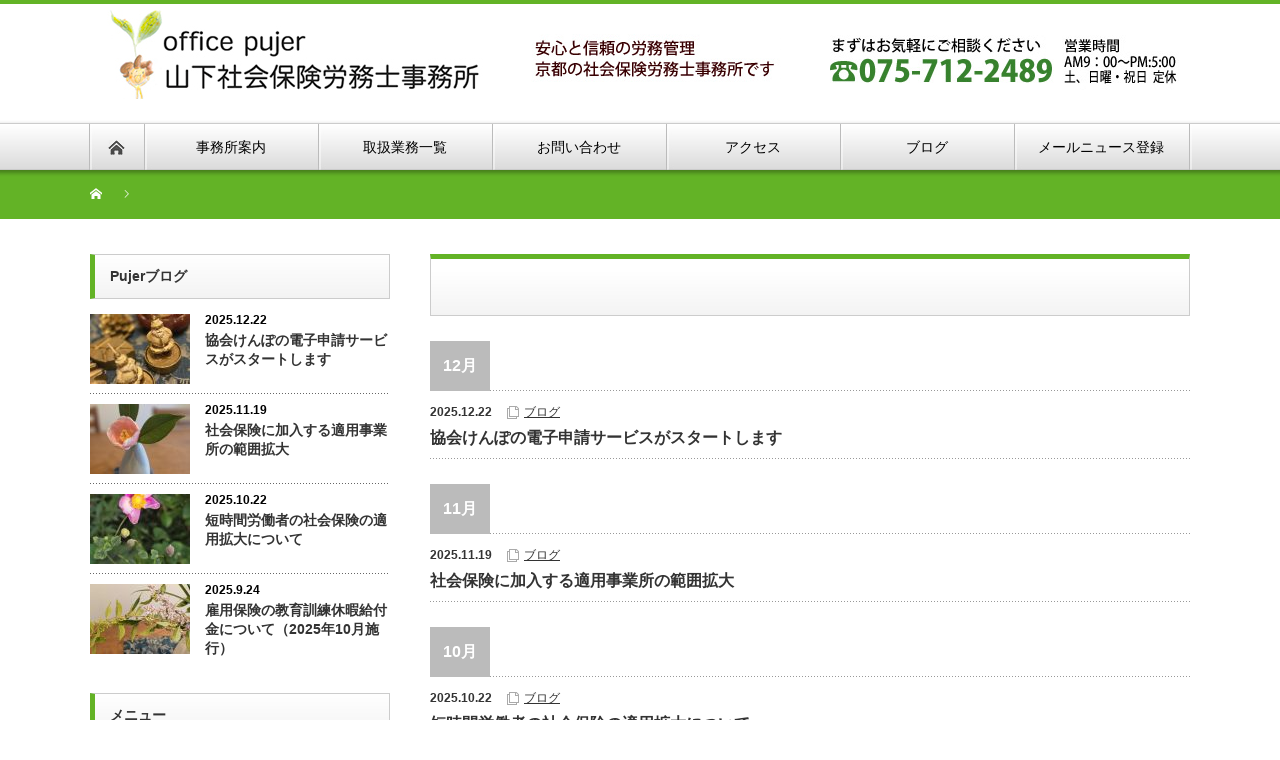

--- FILE ---
content_type: text/html; charset=UTF-8
request_url: https://pujer.jp/?page_id=2796
body_size: 11126
content:
<!DOCTYPE html PUBLIC "-//W3C//DTD XHTML 1.1//EN" "http://www.w3.org/TR/xhtml11/DTD/xhtml11.dtd">
<!--[if lt IE 9]><html xmlns="http://www.w3.org/1999/xhtml" class="ie"><![endif]-->
<!--[if (gt IE 9)|!(IE)]><!--><html xmlns="http://www.w3.org/1999/xhtml"><!--<![endif]-->
<head profile="http://gmpg.org/xfn/11">
<meta http-equiv="Content-Type" content="text/html; charset=UTF-8" />
<meta http-equiv="X-UA-Compatible" content="IE=edge,chrome=1" />
<meta name="viewport" content="width=device-width" />
<title>ブログ | 社会保険労務士山下真己実／オフィス・プジョール山下社会保険労務士事務所／京都市　女性社労士　就業規則　労務管理 | 安心と信頼の労務管理。　京都の社会保険労務士事務所です。</title>
<meta name="description" content="安心と信頼の労務管理。　京都の社会保険労務士事務所です。" />

<link rel="alternate" type="application/rss+xml" title="社会保険労務士山下真己実／オフィス・プジョール山下社会保険労務士事務所／京都市　女性社労士　就業規則　労務管理 RSS Feed" href="https://pujer.jp/?feed=rss2" />
<link rel="alternate" type="application/atom+xml" title="社会保険労務士山下真己実／オフィス・プジョール山下社会保険労務士事務所／京都市　女性社労士　就業規則　労務管理 Atom Feed" href="https://pujer.jp/?feed=atom" />
<link rel="pingback" href="https://pujer.jp/xmlrpc.php" />

<meta name='robots' content='max-image-preview:large' />
<style id='wp-img-auto-sizes-contain-inline-css' type='text/css'>
img:is([sizes=auto i],[sizes^="auto," i]){contain-intrinsic-size:3000px 1500px}
/*# sourceURL=wp-img-auto-sizes-contain-inline-css */
</style>
<style id='wp-emoji-styles-inline-css' type='text/css'>

	img.wp-smiley, img.emoji {
		display: inline !important;
		border: none !important;
		box-shadow: none !important;
		height: 1em !important;
		width: 1em !important;
		margin: 0 0.07em !important;
		vertical-align: -0.1em !important;
		background: none !important;
		padding: 0 !important;
	}
/*# sourceURL=wp-emoji-styles-inline-css */
</style>
<style id='wp-block-library-inline-css' type='text/css'>
:root{--wp-block-synced-color:#7a00df;--wp-block-synced-color--rgb:122,0,223;--wp-bound-block-color:var(--wp-block-synced-color);--wp-editor-canvas-background:#ddd;--wp-admin-theme-color:#007cba;--wp-admin-theme-color--rgb:0,124,186;--wp-admin-theme-color-darker-10:#006ba1;--wp-admin-theme-color-darker-10--rgb:0,107,160.5;--wp-admin-theme-color-darker-20:#005a87;--wp-admin-theme-color-darker-20--rgb:0,90,135;--wp-admin-border-width-focus:2px}@media (min-resolution:192dpi){:root{--wp-admin-border-width-focus:1.5px}}.wp-element-button{cursor:pointer}:root .has-very-light-gray-background-color{background-color:#eee}:root .has-very-dark-gray-background-color{background-color:#313131}:root .has-very-light-gray-color{color:#eee}:root .has-very-dark-gray-color{color:#313131}:root .has-vivid-green-cyan-to-vivid-cyan-blue-gradient-background{background:linear-gradient(135deg,#00d084,#0693e3)}:root .has-purple-crush-gradient-background{background:linear-gradient(135deg,#34e2e4,#4721fb 50%,#ab1dfe)}:root .has-hazy-dawn-gradient-background{background:linear-gradient(135deg,#faaca8,#dad0ec)}:root .has-subdued-olive-gradient-background{background:linear-gradient(135deg,#fafae1,#67a671)}:root .has-atomic-cream-gradient-background{background:linear-gradient(135deg,#fdd79a,#004a59)}:root .has-nightshade-gradient-background{background:linear-gradient(135deg,#330968,#31cdcf)}:root .has-midnight-gradient-background{background:linear-gradient(135deg,#020381,#2874fc)}:root{--wp--preset--font-size--normal:16px;--wp--preset--font-size--huge:42px}.has-regular-font-size{font-size:1em}.has-larger-font-size{font-size:2.625em}.has-normal-font-size{font-size:var(--wp--preset--font-size--normal)}.has-huge-font-size{font-size:var(--wp--preset--font-size--huge)}.has-text-align-center{text-align:center}.has-text-align-left{text-align:left}.has-text-align-right{text-align:right}.has-fit-text{white-space:nowrap!important}#end-resizable-editor-section{display:none}.aligncenter{clear:both}.items-justified-left{justify-content:flex-start}.items-justified-center{justify-content:center}.items-justified-right{justify-content:flex-end}.items-justified-space-between{justify-content:space-between}.screen-reader-text{border:0;clip-path:inset(50%);height:1px;margin:-1px;overflow:hidden;padding:0;position:absolute;width:1px;word-wrap:normal!important}.screen-reader-text:focus{background-color:#ddd;clip-path:none;color:#444;display:block;font-size:1em;height:auto;left:5px;line-height:normal;padding:15px 23px 14px;text-decoration:none;top:5px;width:auto;z-index:100000}html :where(.has-border-color){border-style:solid}html :where([style*=border-top-color]){border-top-style:solid}html :where([style*=border-right-color]){border-right-style:solid}html :where([style*=border-bottom-color]){border-bottom-style:solid}html :where([style*=border-left-color]){border-left-style:solid}html :where([style*=border-width]){border-style:solid}html :where([style*=border-top-width]){border-top-style:solid}html :where([style*=border-right-width]){border-right-style:solid}html :where([style*=border-bottom-width]){border-bottom-style:solid}html :where([style*=border-left-width]){border-left-style:solid}html :where(img[class*=wp-image-]){height:auto;max-width:100%}:where(figure){margin:0 0 1em}html :where(.is-position-sticky){--wp-admin--admin-bar--position-offset:var(--wp-admin--admin-bar--height,0px)}@media screen and (max-width:600px){html :where(.is-position-sticky){--wp-admin--admin-bar--position-offset:0px}}

/*# sourceURL=wp-block-library-inline-css */
</style><style id='global-styles-inline-css' type='text/css'>
:root{--wp--preset--aspect-ratio--square: 1;--wp--preset--aspect-ratio--4-3: 4/3;--wp--preset--aspect-ratio--3-4: 3/4;--wp--preset--aspect-ratio--3-2: 3/2;--wp--preset--aspect-ratio--2-3: 2/3;--wp--preset--aspect-ratio--16-9: 16/9;--wp--preset--aspect-ratio--9-16: 9/16;--wp--preset--color--black: #000000;--wp--preset--color--cyan-bluish-gray: #abb8c3;--wp--preset--color--white: #ffffff;--wp--preset--color--pale-pink: #f78da7;--wp--preset--color--vivid-red: #cf2e2e;--wp--preset--color--luminous-vivid-orange: #ff6900;--wp--preset--color--luminous-vivid-amber: #fcb900;--wp--preset--color--light-green-cyan: #7bdcb5;--wp--preset--color--vivid-green-cyan: #00d084;--wp--preset--color--pale-cyan-blue: #8ed1fc;--wp--preset--color--vivid-cyan-blue: #0693e3;--wp--preset--color--vivid-purple: #9b51e0;--wp--preset--gradient--vivid-cyan-blue-to-vivid-purple: linear-gradient(135deg,rgb(6,147,227) 0%,rgb(155,81,224) 100%);--wp--preset--gradient--light-green-cyan-to-vivid-green-cyan: linear-gradient(135deg,rgb(122,220,180) 0%,rgb(0,208,130) 100%);--wp--preset--gradient--luminous-vivid-amber-to-luminous-vivid-orange: linear-gradient(135deg,rgb(252,185,0) 0%,rgb(255,105,0) 100%);--wp--preset--gradient--luminous-vivid-orange-to-vivid-red: linear-gradient(135deg,rgb(255,105,0) 0%,rgb(207,46,46) 100%);--wp--preset--gradient--very-light-gray-to-cyan-bluish-gray: linear-gradient(135deg,rgb(238,238,238) 0%,rgb(169,184,195) 100%);--wp--preset--gradient--cool-to-warm-spectrum: linear-gradient(135deg,rgb(74,234,220) 0%,rgb(151,120,209) 20%,rgb(207,42,186) 40%,rgb(238,44,130) 60%,rgb(251,105,98) 80%,rgb(254,248,76) 100%);--wp--preset--gradient--blush-light-purple: linear-gradient(135deg,rgb(255,206,236) 0%,rgb(152,150,240) 100%);--wp--preset--gradient--blush-bordeaux: linear-gradient(135deg,rgb(254,205,165) 0%,rgb(254,45,45) 50%,rgb(107,0,62) 100%);--wp--preset--gradient--luminous-dusk: linear-gradient(135deg,rgb(255,203,112) 0%,rgb(199,81,192) 50%,rgb(65,88,208) 100%);--wp--preset--gradient--pale-ocean: linear-gradient(135deg,rgb(255,245,203) 0%,rgb(182,227,212) 50%,rgb(51,167,181) 100%);--wp--preset--gradient--electric-grass: linear-gradient(135deg,rgb(202,248,128) 0%,rgb(113,206,126) 100%);--wp--preset--gradient--midnight: linear-gradient(135deg,rgb(2,3,129) 0%,rgb(40,116,252) 100%);--wp--preset--font-size--small: 13px;--wp--preset--font-size--medium: 20px;--wp--preset--font-size--large: 36px;--wp--preset--font-size--x-large: 42px;--wp--preset--spacing--20: 0.44rem;--wp--preset--spacing--30: 0.67rem;--wp--preset--spacing--40: 1rem;--wp--preset--spacing--50: 1.5rem;--wp--preset--spacing--60: 2.25rem;--wp--preset--spacing--70: 3.38rem;--wp--preset--spacing--80: 5.06rem;--wp--preset--shadow--natural: 6px 6px 9px rgba(0, 0, 0, 0.2);--wp--preset--shadow--deep: 12px 12px 50px rgba(0, 0, 0, 0.4);--wp--preset--shadow--sharp: 6px 6px 0px rgba(0, 0, 0, 0.2);--wp--preset--shadow--outlined: 6px 6px 0px -3px rgb(255, 255, 255), 6px 6px rgb(0, 0, 0);--wp--preset--shadow--crisp: 6px 6px 0px rgb(0, 0, 0);}:where(.is-layout-flex){gap: 0.5em;}:where(.is-layout-grid){gap: 0.5em;}body .is-layout-flex{display: flex;}.is-layout-flex{flex-wrap: wrap;align-items: center;}.is-layout-flex > :is(*, div){margin: 0;}body .is-layout-grid{display: grid;}.is-layout-grid > :is(*, div){margin: 0;}:where(.wp-block-columns.is-layout-flex){gap: 2em;}:where(.wp-block-columns.is-layout-grid){gap: 2em;}:where(.wp-block-post-template.is-layout-flex){gap: 1.25em;}:where(.wp-block-post-template.is-layout-grid){gap: 1.25em;}.has-black-color{color: var(--wp--preset--color--black) !important;}.has-cyan-bluish-gray-color{color: var(--wp--preset--color--cyan-bluish-gray) !important;}.has-white-color{color: var(--wp--preset--color--white) !important;}.has-pale-pink-color{color: var(--wp--preset--color--pale-pink) !important;}.has-vivid-red-color{color: var(--wp--preset--color--vivid-red) !important;}.has-luminous-vivid-orange-color{color: var(--wp--preset--color--luminous-vivid-orange) !important;}.has-luminous-vivid-amber-color{color: var(--wp--preset--color--luminous-vivid-amber) !important;}.has-light-green-cyan-color{color: var(--wp--preset--color--light-green-cyan) !important;}.has-vivid-green-cyan-color{color: var(--wp--preset--color--vivid-green-cyan) !important;}.has-pale-cyan-blue-color{color: var(--wp--preset--color--pale-cyan-blue) !important;}.has-vivid-cyan-blue-color{color: var(--wp--preset--color--vivid-cyan-blue) !important;}.has-vivid-purple-color{color: var(--wp--preset--color--vivid-purple) !important;}.has-black-background-color{background-color: var(--wp--preset--color--black) !important;}.has-cyan-bluish-gray-background-color{background-color: var(--wp--preset--color--cyan-bluish-gray) !important;}.has-white-background-color{background-color: var(--wp--preset--color--white) !important;}.has-pale-pink-background-color{background-color: var(--wp--preset--color--pale-pink) !important;}.has-vivid-red-background-color{background-color: var(--wp--preset--color--vivid-red) !important;}.has-luminous-vivid-orange-background-color{background-color: var(--wp--preset--color--luminous-vivid-orange) !important;}.has-luminous-vivid-amber-background-color{background-color: var(--wp--preset--color--luminous-vivid-amber) !important;}.has-light-green-cyan-background-color{background-color: var(--wp--preset--color--light-green-cyan) !important;}.has-vivid-green-cyan-background-color{background-color: var(--wp--preset--color--vivid-green-cyan) !important;}.has-pale-cyan-blue-background-color{background-color: var(--wp--preset--color--pale-cyan-blue) !important;}.has-vivid-cyan-blue-background-color{background-color: var(--wp--preset--color--vivid-cyan-blue) !important;}.has-vivid-purple-background-color{background-color: var(--wp--preset--color--vivid-purple) !important;}.has-black-border-color{border-color: var(--wp--preset--color--black) !important;}.has-cyan-bluish-gray-border-color{border-color: var(--wp--preset--color--cyan-bluish-gray) !important;}.has-white-border-color{border-color: var(--wp--preset--color--white) !important;}.has-pale-pink-border-color{border-color: var(--wp--preset--color--pale-pink) !important;}.has-vivid-red-border-color{border-color: var(--wp--preset--color--vivid-red) !important;}.has-luminous-vivid-orange-border-color{border-color: var(--wp--preset--color--luminous-vivid-orange) !important;}.has-luminous-vivid-amber-border-color{border-color: var(--wp--preset--color--luminous-vivid-amber) !important;}.has-light-green-cyan-border-color{border-color: var(--wp--preset--color--light-green-cyan) !important;}.has-vivid-green-cyan-border-color{border-color: var(--wp--preset--color--vivid-green-cyan) !important;}.has-pale-cyan-blue-border-color{border-color: var(--wp--preset--color--pale-cyan-blue) !important;}.has-vivid-cyan-blue-border-color{border-color: var(--wp--preset--color--vivid-cyan-blue) !important;}.has-vivid-purple-border-color{border-color: var(--wp--preset--color--vivid-purple) !important;}.has-vivid-cyan-blue-to-vivid-purple-gradient-background{background: var(--wp--preset--gradient--vivid-cyan-blue-to-vivid-purple) !important;}.has-light-green-cyan-to-vivid-green-cyan-gradient-background{background: var(--wp--preset--gradient--light-green-cyan-to-vivid-green-cyan) !important;}.has-luminous-vivid-amber-to-luminous-vivid-orange-gradient-background{background: var(--wp--preset--gradient--luminous-vivid-amber-to-luminous-vivid-orange) !important;}.has-luminous-vivid-orange-to-vivid-red-gradient-background{background: var(--wp--preset--gradient--luminous-vivid-orange-to-vivid-red) !important;}.has-very-light-gray-to-cyan-bluish-gray-gradient-background{background: var(--wp--preset--gradient--very-light-gray-to-cyan-bluish-gray) !important;}.has-cool-to-warm-spectrum-gradient-background{background: var(--wp--preset--gradient--cool-to-warm-spectrum) !important;}.has-blush-light-purple-gradient-background{background: var(--wp--preset--gradient--blush-light-purple) !important;}.has-blush-bordeaux-gradient-background{background: var(--wp--preset--gradient--blush-bordeaux) !important;}.has-luminous-dusk-gradient-background{background: var(--wp--preset--gradient--luminous-dusk) !important;}.has-pale-ocean-gradient-background{background: var(--wp--preset--gradient--pale-ocean) !important;}.has-electric-grass-gradient-background{background: var(--wp--preset--gradient--electric-grass) !important;}.has-midnight-gradient-background{background: var(--wp--preset--gradient--midnight) !important;}.has-small-font-size{font-size: var(--wp--preset--font-size--small) !important;}.has-medium-font-size{font-size: var(--wp--preset--font-size--medium) !important;}.has-large-font-size{font-size: var(--wp--preset--font-size--large) !important;}.has-x-large-font-size{font-size: var(--wp--preset--font-size--x-large) !important;}
/*# sourceURL=global-styles-inline-css */
</style>

<style id='classic-theme-styles-inline-css' type='text/css'>
/*! This file is auto-generated */
.wp-block-button__link{color:#fff;background-color:#32373c;border-radius:9999px;box-shadow:none;text-decoration:none;padding:calc(.667em + 2px) calc(1.333em + 2px);font-size:1.125em}.wp-block-file__button{background:#32373c;color:#fff;text-decoration:none}
/*# sourceURL=/wp-includes/css/classic-themes.min.css */
</style>
<link rel='stylesheet' id='contact-form-7-css' href='https://pujer.jp/wp-content/plugins/contact-form-7/includes/css/styles.css?ver=6.0.5' type='text/css' media='all' />
<style id='akismet-widget-style-inline-css' type='text/css'>

			.a-stats {
				--akismet-color-mid-green: #357b49;
				--akismet-color-white: #fff;
				--akismet-color-light-grey: #f6f7f7;

				max-width: 350px;
				width: auto;
			}

			.a-stats * {
				all: unset;
				box-sizing: border-box;
			}

			.a-stats strong {
				font-weight: 600;
			}

			.a-stats a.a-stats__link,
			.a-stats a.a-stats__link:visited,
			.a-stats a.a-stats__link:active {
				background: var(--akismet-color-mid-green);
				border: none;
				box-shadow: none;
				border-radius: 8px;
				color: var(--akismet-color-white);
				cursor: pointer;
				display: block;
				font-family: -apple-system, BlinkMacSystemFont, 'Segoe UI', 'Roboto', 'Oxygen-Sans', 'Ubuntu', 'Cantarell', 'Helvetica Neue', sans-serif;
				font-weight: 500;
				padding: 12px;
				text-align: center;
				text-decoration: none;
				transition: all 0.2s ease;
			}

			/* Extra specificity to deal with TwentyTwentyOne focus style */
			.widget .a-stats a.a-stats__link:focus {
				background: var(--akismet-color-mid-green);
				color: var(--akismet-color-white);
				text-decoration: none;
			}

			.a-stats a.a-stats__link:hover {
				filter: brightness(110%);
				box-shadow: 0 4px 12px rgba(0, 0, 0, 0.06), 0 0 2px rgba(0, 0, 0, 0.16);
			}

			.a-stats .count {
				color: var(--akismet-color-white);
				display: block;
				font-size: 1.5em;
				line-height: 1.4;
				padding: 0 13px;
				white-space: nowrap;
			}
		
/*# sourceURL=akismet-widget-style-inline-css */
</style>
<script type="text/javascript" src="https://pujer.jp/wp-includes/js/jquery/jquery.min.js?ver=3.7.1" id="jquery-core-js"></script>
<script type="text/javascript" src="https://pujer.jp/wp-includes/js/jquery/jquery-migrate.min.js?ver=3.4.1" id="jquery-migrate-js"></script>
<link rel="https://api.w.org/" href="https://pujer.jp/index.php?rest_route=/" />		<style type="text/css" id="wp-custom-css">
			@media (min-width: 800px) {
   /* 横幅が800px以上の場合に適用するスタイル */
#KKcontents {
width:770px !important;
}
	
	#a-con table {
width:770px !important;
border-style: none !important;
}
	
#a-con td {
width:30% !important;
border-style: none !important;
}		</style>
		<script src="https://pujer.jp/wp-content/themes/nextage_tcd021/js/jquery.easing.1.3.js?ver=4.2.2"></script>
<link rel="stylesheet" href="https://pujer.jp/wp-content/themes/nextage_tcd021/style.css?ver=4.2.2" type="text/css" />
<link rel="stylesheet" href="https://pujer.jp/wp-content/themes/nextage_tcd021/comment-style.css?ver=4.2.2" type="text/css" />

<link rel="stylesheet" media="screen and (min-width:1111px)" href="https://pujer.jp/wp-content/themes/nextage_tcd021/style_pc.css?ver=4.2.2" type="text/css" />
<link rel="stylesheet" media="screen and (max-width:1110px)" href="https://pujer.jp/wp-content/themes/nextage_tcd021/style_sp.css?ver=4.2.2" type="text/css" />
<link rel="stylesheet" media="screen and (max-width:1110px)" href="https://pujer.jp/wp-content/themes/nextage_tcd021/footer-bar/footer-bar.css?ver=?ver=4.2.2">

<link rel="stylesheet" href="https://pujer.jp/wp-content/themes/nextage_tcd021/japanese.css?ver=4.2.2" type="text/css" />

<script type="text/javascript" src="https://pujer.jp/wp-content/themes/nextage_tcd021/js/jscript.js?ver=4.2.2"></script>
<script type="text/javascript" src="https://pujer.jp/wp-content/themes/nextage_tcd021/js/scroll.js?ver=4.2.2"></script>
<script type="text/javascript" src="https://pujer.jp/wp-content/themes/nextage_tcd021/js/comment.js?ver=4.2.2"></script>
<script type="text/javascript" src="https://pujer.jp/wp-content/themes/nextage_tcd021/js/rollover.js?ver=4.2.2"></script>
<!--[if lt IE 9]>
<link id="stylesheet" rel="stylesheet" href="https://pujer.jp/wp-content/themes/nextage_tcd021/style_pc.css?ver=4.2.2" type="text/css" />
<script type="text/javascript" src="https://pujer.jp/wp-content/themes/nextage_tcd021/js/ie.js?ver=4.2.2"></script>
<link rel="stylesheet" href="https://pujer.jp/wp-content/themes/nextage_tcd021/ie.css" type="text/css" />
<![endif]-->

<!--[if IE 7]>
<link rel="stylesheet" href="https://pujer.jp/wp-content/themes/nextage_tcd021/ie7.css" type="text/css" />
<![endif]-->


<!-- blend -->
<script type="text/javascript" src="https://pujer.jp/wp-content/themes/nextage_tcd021/js/jquery.blend-min.js"></script>
<script type="text/javascript">
	jQuery(document).ready(function(){
		//jQuery("#global_menu a").blend();
		//jQuery(".blendy").blend();
	});
</script>
<!-- /blend -->



<style type="text/css">
a:hover { color:#63B326; }
.page_navi a:hover, #post_pagination a:hover, #wp-calendar td a:hover, #return_top:hover,
 #wp-calendar #prev a:hover, #wp-calendar #next a:hover, #footer #wp-calendar td a:hover, .widget_search #search-btn input:hover, .widget_search #searchsubmit:hover, .tcdw_category_list_widget a:hover, .tcdw_news_list_widget .month, .tcd_menu_widget a:hover, .tcd_menu_widget li.current-menu-item a, #submit_comment:hover
  { background-color:#63B326; }

.post :not(#post_meta):not(#single_meta):not(li) a, .custom-html-widget a { color:#0077B3; }
.post :not(#post_meta):not(#single_meta):not(li) a:hover, .custom-html-widget a:hover { color:#57BDCC; }

body { font-size:20px; }
#header-wrapper{
	border-top-color: #63B326;
}
#wrapper-light #global_menu ul ul li a {background: #63B326;}
#wrapper-light #global_menu ul ul a:hover{background: #57BDCC;}
#wrapper-dark #global_menu ul ul li a {background: #63B326;}
#wrapper-dark #global_menu ul ul a:hover{background: #57BDCC;}
#bread_crumb_wrapper{ background-color: #63B326;}
.headline1{ border-left: solid 5px #63B326;}
.headline2{ border-top: solid 5px #63B326;}
.side_headline{ border-left: solid 5px #63B326;}
.footer_headline{ color:#63B326;}
.flexslider { margin: 0 auto; position: relative; width: 1100px; height: 353px; zoom: 1; overflow:hidden; }
@media screen and (max-width:1100px){
.flexslider { margin: 0 auto; position: relative; width: 100%; height: auto; zoom: 1; overflow:hidden; }
}

.side_widget, #single_title, .footer_widget, #page-title, #company_info dd
  { word-wrap:break-word; }


</style>
</head>

<body class="blog wp-theme-nextage_tcd021">
<div id="wrapper-light">
	<div id="header-wrapper">
		<!-- header -->
		<div id="header">
			<div id="header-inner" class="clearfix">
				<div id="header-left">
   <!-- logo -->
   <div id='logo_image'>
<h1 id="logo" style="top:6px; left:1px;"><a href=" https://pujer.jp/" title="社会保険労務士山下真己実／オフィス・プジョール山下社会保険労務士事務所／京都市　女性社労士　就業規則　労務管理" data-label="社会保険労務士山下真己実／オフィス・プジョール山下社会保険労務士事務所／京都市　女性社労士　就業規則　労務管理"><img src="https://pujer.jp/wp-content/uploads/tcd-w/logo.jpg?1768641455" alt="社会保険労務士山下真己実／オフィス・プジョール山下社会保険労務士事務所／京都市　女性社労士　就業規則　労務管理" title="社会保険労務士山下真己実／オフィス・プジョール山下社会保険労務士事務所／京都市　女性社労士　就業規則　労務管理" /></a></h1>
</div>
				</div>
   				<div id="header-right">
						<!-- header banner -->
   <div id="header_banner">
         <a href="" class="target_blank"><img src="https://pujer.jp/wp-content/uploads/tcd-w/tel.png" alt="" title="" /></a>
       </div>
					<!-- /header banner -->

					</div>
   				<a href="#" class="menu_button"></a>
			</div>
		</div>
		<!-- /header -->
		<!-- global menu -->
		<div id="global_menu" class="clearfix">
			<div id="global_menu_home"><a href="https://pujer.jp">
<img src="https://pujer.jp/wp-content/themes/nextage_tcd021/images/home.png" alt="HOME" />
</a></div>
   <ul id="menu-gnavi" class="menu"><li id="menu-item-2773" class="menu-item menu-item-type-post_type menu-item-object-page menu-item-has-children menu-item-2773"><a href="https://pujer.jp/?page_id=15">事務所案内</a>
<ul class="sub-menu">
	<li id="menu-item-2776" class="menu-item menu-item-type-post_type menu-item-object-page menu-item-2776"><a href="https://pujer.jp/?page_id=848">代表プロフィール</a></li>
</ul>
</li>
<li id="menu-item-2795" class="menu-item menu-item-type-post_type menu-item-object-page menu-item-has-children menu-item-2795"><a href="https://pujer.jp/?page_id=5">取扱業務一覧</a>
<ul class="sub-menu">
	<li id="menu-item-2767" class="menu-item menu-item-type-post_type menu-item-object-page menu-item-2767"><a href="https://pujer.jp/?page_id=55">お客様の声</a></li>
</ul>
</li>
<li id="menu-item-2766" class="menu-item menu-item-type-post_type menu-item-object-page menu-item-has-children menu-item-2766"><a href="https://pujer.jp/?page_id=320">お問い合わせ</a>
<ul class="sub-menu">
	<li id="menu-item-2768" class="menu-item menu-item-type-post_type menu-item-object-page menu-item-2768"><a href="https://pujer.jp/?page_id=1088">お見積り</a></li>
</ul>
</li>
<li id="menu-item-2769" class="menu-item menu-item-type-post_type menu-item-object-page menu-item-2769"><a href="https://pujer.jp/?page_id=946">アクセス</a></li>
<li id="menu-item-2798" class="menu-item menu-item-type-post_type menu-item-object-page current-menu-item page_item page-item-2796 current_page_item current_page_parent menu-item-2798"><a href="https://pujer.jp/?page_id=2796" aria-current="page">ブログ</a></li>
<li id="menu-item-2771" class="menu-item menu-item-type-post_type menu-item-object-page menu-item-2771"><a href="https://pujer.jp/?page_id=537">メールニュース登録</a></li>
</ul> 		</div>
		<!-- /global menu -->

 <!-- smartphone banner -->
 
	</div>

	<div id="bread_crumb_wrapper">
		
<ul id="bread_crumb" class="clearfix" itemscope itemtype="http://schema.org/BreadcrumbList">
 <li itemprop="itemListElement" itemscope itemtype="http://schema.org/ListItem" class="home"><a itemprop="item" href="https://pujer.jp/"><span itemprop="name">Home</span></a><meta itemprop="position" content="1" /></li>

 <li itemprop="itemListElement" itemscope itemtype="http://schema.org/ListItem" class="last"><span itemprop="name"></span><meta itemprop="position" content="2" /></li>

</ul>
	</div>

	<div id="contents" class="layout2 clearfix">
		<!-- mainColumn -->
		<div id="mainColumn">
			<div id="page-title" class="headline2"></div>

																					<h2 class="date_headline"><span>12月</span></h2>
			<ul class="post_list">
													<li>
					<ul class="meta clearfix">
						<li class="post_date">2025.12.22</li>						<li class="post_category"><a href="https://pujer.jp/?cat=1" rel="category">ブログ</a></li>
					</ul>
					<h3 class="title"><a href="https://pujer.jp/?p=3469">協会けんぽの電子申請サービスがスタートします</a></h3>
				</li>
															</ul>
								<h2 class="date_headline"><span>11月</span></h2>
			<ul class="post_list">
													<li>
					<ul class="meta clearfix">
						<li class="post_date">2025.11.19</li>						<li class="post_category"><a href="https://pujer.jp/?cat=1" rel="category">ブログ</a></li>
					</ul>
					<h3 class="title"><a href="https://pujer.jp/?p=3461">社会保険に加入する適用事業所の範囲拡大</a></h3>
				</li>
															</ul>
								<h2 class="date_headline"><span>10月</span></h2>
			<ul class="post_list">
													<li>
					<ul class="meta clearfix">
						<li class="post_date">2025.10.22</li>						<li class="post_category"><a href="https://pujer.jp/?cat=1" rel="category">ブログ</a></li>
					</ul>
					<h3 class="title"><a href="https://pujer.jp/?p=3452">短時間労働者の社会保険の適用拡大について</a></h3>
				</li>
															</ul>
								<h2 class="date_headline"><span>9月</span></h2>
			<ul class="post_list">
													<li>
					<ul class="meta clearfix">
						<li class="post_date">2025.9.24</li>						<li class="post_category"><a href="https://pujer.jp/?cat=1" rel="category">ブログ</a></li>
					</ul>
					<h3 class="title"><a href="https://pujer.jp/?p=3446">雇用保険の教育訓練休暇給付金について（2025年10月施行）</a></h3>
				</li>
											<li>
					<ul class="meta clearfix">
						<li class="post_date">2025.9.2</li>						<li class="post_category"><a href="https://pujer.jp/?cat=1" rel="category">ブログ</a></li>
					</ul>
					<h3 class="title"><a href="https://pujer.jp/?p=3441">健康保険の標準賞与額累計申出書とは？</a></h3>
				</li>
															</ul>
								<h2 class="date_headline"><span>7月</span></h2>
			<ul class="post_list">
													<li>
					<ul class="meta clearfix">
						<li class="post_date">2025.7.28</li>						<li class="post_category"><a href="https://pujer.jp/?cat=1" rel="category">ブログ</a></li>
					</ul>
					<h3 class="title"><a href="https://pujer.jp/?p=3436">19歳以上23歳未満の社会保険の被扶養者の認定基準（2025年10月改正予定）</a></h3>
				</li>
															</ul>
								<h2 class="date_headline"><span>6月</span></h2>
			<ul class="post_list">
													<li>
					<ul class="meta clearfix">
						<li class="post_date">2025.6.30</li>						<li class="post_category"><a href="https://pujer.jp/?cat=1" rel="category">ブログ</a></li>
					</ul>
					<h3 class="title"><a href="https://pujer.jp/?p=3429">雇用保険の介護休業給付のご案内</a></h3>
				</li>
															</ul>
								<h2 class="date_headline"><span>5月</span></h2>
			<ul class="post_list">
													<li>
					<ul class="meta clearfix">
						<li class="post_date">2025.5.26</li>						<li class="post_category"><a href="https://pujer.jp/?cat=1" rel="category">ブログ</a></li>
					</ul>
					<h3 class="title"><a href="https://pujer.jp/?p=3424">一定の教育訓練等を受けると失業給付の給付制限がなくなります！</a></h3>
				</li>
															</ul>
								<h2 class="date_headline"><span>3月</span></h2>
			<ul class="post_list">
													<li>
					<ul class="meta clearfix">
						<li class="post_date">2025.3.24</li>						<li class="post_category"><a href="https://pujer.jp/?cat=1" rel="category">ブログ</a></li>
					</ul>
					<h3 class="title"><a href="https://pujer.jp/?p=3411">育児・介護休業法の改正（2025年10月施行分）</a></h3>
				</li>
															</ul>
								<h2 class="date_headline"><span>2月</span></h2>
			<ul class="post_list">
													<li>
					<ul class="meta clearfix">
						<li class="post_date">2025.2.12</li>						<li class="post_category"><a href="https://pujer.jp/?cat=1" rel="category">ブログ</a></li>
					</ul>
					<h3 class="title"><a href="https://pujer.jp/?p=3401">育児・介護休業法の改正（2025年4月施行★介護編）</a></h3>
				</li>
						</ul>
			<div class="page_navi clearfix">
<ul class='page-numbers'>
	<li><span aria-current="page" class="page-numbers current">1</span></li>
	<li><a class="page-numbers" href="/?page_id=2796&#038;paged=2">2</a></li>
	<li><a class="page-numbers" href="/?page_id=2796&#038;paged=3">3</a></li>
	<li><a class="page-numbers" href="/?page_id=2796&#038;paged=4">4</a></li>
	<li><a class="page-numbers" href="/?page_id=2796&#038;paged=5">5</a></li>
	<li><a class="page-numbers" href="/?page_id=2796&#038;paged=6">6</a></li>
	<li><span class="page-numbers dots">&hellip;</span></li>
	<li><a class="page-numbers" href="/?page_id=2796&#038;paged=17">17</a></li>
	<li><a class="next page-numbers" href="/?page_id=2796&#038;paged=2">&raquo;</a></li>
</ul>

</div>
		</div>
		<!-- /mainColumn -->

		<!-- sideColumn -->
 
		<div id="sideColumn">

<div class="side_widget clearfix styled_post_list1_widget" id="styled_post_list1_widget-3">
<h3 class="side_headline">Pujerブログ</h3>
<ol class="styled_post_list1">
 <li class="clearfix">
   <a class="image" href="https://pujer.jp/?p=3469"><img width="100" height="70" src="https://pujer.jp/wp-content/uploads/2025/12/20251201_173652-100x70.jpg" class="attachment-size3 size-size3 wp-post-image" alt="" decoding="async" loading="lazy" /></a>
   <div class="info">
        <p class="date">2025.12.22</p>
        <a class="title" href="https://pujer.jp/?p=3469">協会けんぽの電子申請サービスがスタートします</a>
   </div>
    </li>
 <li class="clearfix">
   <a class="image" href="https://pujer.jp/?p=3461"><img width="100" height="70" src="https://pujer.jp/wp-content/uploads/2025/11/20251117_143126-100x70.jpg" class="attachment-size3 size-size3 wp-post-image" alt="" decoding="async" loading="lazy" /></a>
   <div class="info">
        <p class="date">2025.11.19</p>
        <a class="title" href="https://pujer.jp/?p=3461">社会保険に加入する適用事業所の範囲拡大</a>
   </div>
    </li>
 <li class="clearfix">
   <a class="image" href="https://pujer.jp/?p=3452"><img width="100" height="70" src="https://pujer.jp/wp-content/uploads/2025/10/20251010_084041-100x70.jpg" class="attachment-size3 size-size3 wp-post-image" alt="" decoding="async" loading="lazy" /></a>
   <div class="info">
        <p class="date">2025.10.22</p>
        <a class="title" href="https://pujer.jp/?p=3452">短時間労働者の社会保険の適用拡大について</a>
   </div>
    </li>
 <li class="clearfix">
   <a class="image" href="https://pujer.jp/?p=3446"><img width="100" height="70" src="https://pujer.jp/wp-content/uploads/2025/09/PXL_20250924_011542801-100x70.jpg" class="attachment-size3 size-size3 wp-post-image" alt="" decoding="async" loading="lazy" /></a>
   <div class="info">
        <p class="date">2025.9.24</p>
        <a class="title" href="https://pujer.jp/?p=3446">雇用保険の教育訓練休暇給付金について（2025年10月施行）</a>
   </div>
    </li>
</ol>
</div>
<div class="side_widget clearfix widget_nav_menu" id="nav_menu-8">
<h3 class="side_headline">メニュー</h3>
<div class="menu-leftnavi-container"><ul id="menu-leftnavi" class="menu"><li id="menu-item-2669" class="menu-item menu-item-type-post_type menu-item-object-page menu-item-home menu-item-2669"><a href="https://pujer.jp/">HOME</a></li>
<li id="menu-item-2670" class="menu-item menu-item-type-post_type menu-item-object-page menu-item-2670"><a href="https://pujer.jp/?page_id=15">事務所案内</a></li>
<li id="menu-item-2671" class="menu-item menu-item-type-post_type menu-item-object-page menu-item-2671"><a href="https://pujer.jp/?page_id=848">代表プロフィール</a></li>
<li id="menu-item-2672" class="menu-item menu-item-type-post_type menu-item-object-page menu-item-2672"><a href="https://pujer.jp/?page_id=5">取扱業務一覧</a></li>
<li id="menu-item-2701" class="menu-item menu-item-type-post_type menu-item-object-page menu-item-2701"><a href="https://pujer.jp/?page_id=55">お客様の声</a></li>
<li id="menu-item-2673" class="menu-item menu-item-type-post_type menu-item-object-page menu-item-2673"><a href="https://pujer.jp/?page_id=81">電子会議室ご利用のお客様</a></li>
<li id="menu-item-2675" class="menu-item menu-item-type-post_type menu-item-object-page menu-item-2675"><a href="https://pujer.jp/?page_id=1474">医療福祉情報</a></li>
<li id="menu-item-2833" class="menu-item menu-item-type-custom menu-item-object-custom menu-item-2833"><a href="http://contents.pujer.jp/view.php?page=news_contents">人事労務ニュース</a></li>
<li id="menu-item-2835" class="menu-item menu-item-type-custom menu-item-object-custom menu-item-2835"><a href="http://contents.pujer.jp/view.php?page=monthly_work">総務お仕事カレンダー</a></li>
<li id="menu-item-2831" class="menu-item menu-item-type-custom menu-item-object-custom menu-item-2831"><a href="http://contents.pujer.jp/view.php?page=format">人事労務基本書式集</a></li>
<li id="menu-item-2834" class="menu-item menu-item-type-custom menu-item-object-custom menu-item-2834"><a href="http://contents.pujer.jp/view.php?page=season_contents">旬の特集</a></li>
<li id="menu-item-2836" class="menu-item menu-item-type-custom menu-item-object-custom menu-item-2836"><a href="http://contents.pujer.jp/view.php?page=word_collection">人事労務管理用語集</a></li>
<li id="menu-item-2832" class="menu-item menu-item-type-custom menu-item-object-custom menu-item-2832"><a href="http://contents.pujer.jp/view.php?page=q_and_a">人事労務管理基礎講座</a></li>
<li id="menu-item-2837" class="menu-item menu-item-type-custom menu-item-object-custom menu-item-2837"><a href="http://contents.pujer.jp/view.php?page=leaflet">人事労務管理リーフレット集</a></li>
<li id="menu-item-2676" class="menu-item menu-item-type-post_type menu-item-object-page menu-item-2676"><a href="https://pujer.jp/?page_id=56">サイトポリシー</a></li>
<li id="menu-item-2748" class="menu-item menu-item-type-post_type menu-item-object-page menu-item-2748"><a href="https://pujer.jp/?page_id=2233">特定個人情報保護方針</a></li>
<li id="menu-item-2749" class="menu-item menu-item-type-post_type menu-item-object-page menu-item-2749"><a href="https://pujer.jp/?page_id=320">お問い合わせ</a></li>
<li id="menu-item-2750" class="menu-item menu-item-type-post_type menu-item-object-page menu-item-2750"><a href="https://pujer.jp/?page_id=1088">お見積り</a></li>
<li id="menu-item-2751" class="menu-item menu-item-type-post_type menu-item-object-page menu-item-2751"><a href="https://pujer.jp/?page_id=946">アクセス</a></li>
<li id="menu-item-2752" class="menu-item menu-item-type-post_type menu-item-object-page menu-item-2752"><a href="https://pujer.jp/?page_id=537">メールニュース登録</a></li>
</ul></div></div>
<div class="side_widget clearfix widget_media_image" id="media_image-13">
<a href="http://www.kyoukaikenpo.or.jp/"><img width="201" height="62" src="https://pujer.jp/wp-content/uploads/2019/08/banner_bnr_kyoukaikenpo.png" class="image wp-image-2757  attachment-full size-full" alt="" style="max-width: 100%; height: auto;" decoding="async" loading="lazy" /></a></div>
<div class="side_widget clearfix widget_media_image" id="media_image-14">
<a href="https://www.hellowork.go.jp/"><img width="201" height="62" src="https://pujer.jp/wp-content/uploads/2019/08/banner_bnr_hellowork-2.png" class="image wp-image-2760  attachment-full size-full" alt="" style="max-width: 100%; height: auto;" decoding="async" loading="lazy" /></a></div>
<div class="side_widget clearfix widget_archive" id="archives-8">
<h3 class="side_headline">過去のPujerブログ</h3>

			<ul>
					<li><a href='https://pujer.jp/?m=202512'>2025年12月</a></li>
	<li><a href='https://pujer.jp/?m=202511'>2025年11月</a></li>
	<li><a href='https://pujer.jp/?m=202510'>2025年10月</a></li>
	<li><a href='https://pujer.jp/?m=202509'>2025年9月</a></li>
	<li><a href='https://pujer.jp/?m=202507'>2025年7月</a></li>
	<li><a href='https://pujer.jp/?m=202506'>2025年6月</a></li>
	<li><a href='https://pujer.jp/?m=202505'>2025年5月</a></li>
	<li><a href='https://pujer.jp/?m=202503'>2025年3月</a></li>
	<li><a href='https://pujer.jp/?m=202502'>2025年2月</a></li>
	<li><a href='https://pujer.jp/?m=202501'>2025年1月</a></li>
	<li><a href='https://pujer.jp/?m=202412'>2024年12月</a></li>
	<li><a href='https://pujer.jp/?m=202410'>2024年10月</a></li>
	<li><a href='https://pujer.jp/?m=202409'>2024年9月</a></li>
	<li><a href='https://pujer.jp/?m=202407'>2024年7月</a></li>
	<li><a href='https://pujer.jp/?m=202406'>2024年6月</a></li>
	<li><a href='https://pujer.jp/?m=202405'>2024年5月</a></li>
	<li><a href='https://pujer.jp/?m=202403'>2024年3月</a></li>
	<li><a href='https://pujer.jp/?m=202402'>2024年2月</a></li>
	<li><a href='https://pujer.jp/?m=202401'>2024年1月</a></li>
	<li><a href='https://pujer.jp/?m=202312'>2023年12月</a></li>
	<li><a href='https://pujer.jp/?m=202311'>2023年11月</a></li>
	<li><a href='https://pujer.jp/?m=202310'>2023年10月</a></li>
	<li><a href='https://pujer.jp/?m=202309'>2023年9月</a></li>
	<li><a href='https://pujer.jp/?m=202307'>2023年7月</a></li>
	<li><a href='https://pujer.jp/?m=202306'>2023年6月</a></li>
	<li><a href='https://pujer.jp/?m=202305'>2023年5月</a></li>
	<li><a href='https://pujer.jp/?m=202304'>2023年4月</a></li>
	<li><a href='https://pujer.jp/?m=202303'>2023年3月</a></li>
	<li><a href='https://pujer.jp/?m=202301'>2023年1月</a></li>
	<li><a href='https://pujer.jp/?m=202211'>2022年11月</a></li>
	<li><a href='https://pujer.jp/?m=202209'>2022年9月</a></li>
	<li><a href='https://pujer.jp/?m=202206'>2022年6月</a></li>
	<li><a href='https://pujer.jp/?m=202202'>2022年2月</a></li>
	<li><a href='https://pujer.jp/?m=202201'>2022年1月</a></li>
	<li><a href='https://pujer.jp/?m=202112'>2021年12月</a></li>
	<li><a href='https://pujer.jp/?m=202111'>2021年11月</a></li>
	<li><a href='https://pujer.jp/?m=202110'>2021年10月</a></li>
	<li><a href='https://pujer.jp/?m=202109'>2021年9月</a></li>
	<li><a href='https://pujer.jp/?m=202108'>2021年8月</a></li>
	<li><a href='https://pujer.jp/?m=202107'>2021年7月</a></li>
	<li><a href='https://pujer.jp/?m=202106'>2021年6月</a></li>
	<li><a href='https://pujer.jp/?m=202104'>2021年4月</a></li>
	<li><a href='https://pujer.jp/?m=202101'>2021年1月</a></li>
	<li><a href='https://pujer.jp/?m=202012'>2020年12月</a></li>
	<li><a href='https://pujer.jp/?m=202011'>2020年11月</a></li>
	<li><a href='https://pujer.jp/?m=202008'>2020年8月</a></li>
	<li><a href='https://pujer.jp/?m=202007'>2020年7月</a></li>
	<li><a href='https://pujer.jp/?m=202005'>2020年5月</a></li>
	<li><a href='https://pujer.jp/?m=202003'>2020年3月</a></li>
	<li><a href='https://pujer.jp/?m=202002'>2020年2月</a></li>
	<li><a href='https://pujer.jp/?m=202001'>2020年1月</a></li>
	<li><a href='https://pujer.jp/?m=201912'>2019年12月</a></li>
	<li><a href='https://pujer.jp/?m=201911'>2019年11月</a></li>
	<li><a href='https://pujer.jp/?m=201910'>2019年10月</a></li>
	<li><a href='https://pujer.jp/?m=201904'>2019年4月</a></li>
	<li><a href='https://pujer.jp/?m=201902'>2019年2月</a></li>
	<li><a href='https://pujer.jp/?m=201901'>2019年1月</a></li>
	<li><a href='https://pujer.jp/?m=201812'>2018年12月</a></li>
	<li><a href='https://pujer.jp/?m=201811'>2018年11月</a></li>
	<li><a href='https://pujer.jp/?m=201810'>2018年10月</a></li>
	<li><a href='https://pujer.jp/?m=201808'>2018年8月</a></li>
	<li><a href='https://pujer.jp/?m=201807'>2018年7月</a></li>
	<li><a href='https://pujer.jp/?m=201806'>2018年6月</a></li>
	<li><a href='https://pujer.jp/?m=201804'>2018年4月</a></li>
	<li><a href='https://pujer.jp/?m=201803'>2018年3月</a></li>
	<li><a href='https://pujer.jp/?m=201802'>2018年2月</a></li>
	<li><a href='https://pujer.jp/?m=201801'>2018年1月</a></li>
	<li><a href='https://pujer.jp/?m=201711'>2017年11月</a></li>
	<li><a href='https://pujer.jp/?m=201709'>2017年9月</a></li>
	<li><a href='https://pujer.jp/?m=201708'>2017年8月</a></li>
	<li><a href='https://pujer.jp/?m=201707'>2017年7月</a></li>
	<li><a href='https://pujer.jp/?m=201706'>2017年6月</a></li>
	<li><a href='https://pujer.jp/?m=201705'>2017年5月</a></li>
	<li><a href='https://pujer.jp/?m=201704'>2017年4月</a></li>
	<li><a href='https://pujer.jp/?m=201703'>2017年3月</a></li>
	<li><a href='https://pujer.jp/?m=201702'>2017年2月</a></li>
	<li><a href='https://pujer.jp/?m=201701'>2017年1月</a></li>
	<li><a href='https://pujer.jp/?m=201612'>2016年12月</a></li>
	<li><a href='https://pujer.jp/?m=201611'>2016年11月</a></li>
	<li><a href='https://pujer.jp/?m=201610'>2016年10月</a></li>
	<li><a href='https://pujer.jp/?m=201609'>2016年9月</a></li>
	<li><a href='https://pujer.jp/?m=201606'>2016年6月</a></li>
	<li><a href='https://pujer.jp/?m=201605'>2016年5月</a></li>
	<li><a href='https://pujer.jp/?m=201604'>2016年4月</a></li>
	<li><a href='https://pujer.jp/?m=201602'>2016年2月</a></li>
	<li><a href='https://pujer.jp/?m=201601'>2016年1月</a></li>
	<li><a href='https://pujer.jp/?m=201512'>2015年12月</a></li>
	<li><a href='https://pujer.jp/?m=201511'>2015年11月</a></li>
	<li><a href='https://pujer.jp/?m=201510'>2015年10月</a></li>
	<li><a href='https://pujer.jp/?m=201509'>2015年9月</a></li>
	<li><a href='https://pujer.jp/?m=201508'>2015年8月</a></li>
	<li><a href='https://pujer.jp/?m=201507'>2015年7月</a></li>
	<li><a href='https://pujer.jp/?m=201506'>2015年6月</a></li>
	<li><a href='https://pujer.jp/?m=201505'>2015年5月</a></li>
	<li><a href='https://pujer.jp/?m=201504'>2015年4月</a></li>
	<li><a href='https://pujer.jp/?m=201503'>2015年3月</a></li>
	<li><a href='https://pujer.jp/?m=201502'>2015年2月</a></li>
	<li><a href='https://pujer.jp/?m=201501'>2015年1月</a></li>
	<li><a href='https://pujer.jp/?m=201412'>2014年12月</a></li>
	<li><a href='https://pujer.jp/?m=201411'>2014年11月</a></li>
	<li><a href='https://pujer.jp/?m=201410'>2014年10月</a></li>
	<li><a href='https://pujer.jp/?m=201409'>2014年9月</a></li>
	<li><a href='https://pujer.jp/?m=201408'>2014年8月</a></li>
	<li><a href='https://pujer.jp/?m=201407'>2014年7月</a></li>
	<li><a href='https://pujer.jp/?m=201406'>2014年6月</a></li>
	<li><a href='https://pujer.jp/?m=201405'>2014年5月</a></li>
	<li><a href='https://pujer.jp/?m=201404'>2014年4月</a></li>
	<li><a href='https://pujer.jp/?m=201403'>2014年3月</a></li>
			</ul>

			</div>

<!-- side column banner -->
<!-- /side column banner -->

		</div>
		<!-- /sideColumn -->


  <!-- smartphone banner -->
  
	</div><!-- END #contents -->

	<div id="footer-wrapper">
		<div id="footer" class="clearfix hide_mobile">
			<div id="footer_description">
				<p>安心と信頼の労務管理。　京都の社会保険労務士事務所です。</p>
				<h2>社会保険労務士山下真己実／オフィス・プジョール山下社会保険労務士事務所／京都市　女性社労士　就業規則　労務管理</h2>
			</div>
        <div class="footer_social clearfix">
    <ul class="social_link clearfix" id="footer_social_link">
                                        <li class="rss"><a class="target_blank" href="https://pujer.jp/?feed=rss2"><span>rss</span></a></li>
        </ul>
   </div>
    		</div>

 		<div id="footer_widget_wrap">
			<div id="footer_widget" class="clearfix">

      <div class="footer_widget clearfix widget_nav_menu" id="nav_menu-5">
<div class="menu-leftnavi-container"><ul id="menu-leftnavi-1" class="menu"><li class="menu-item menu-item-type-post_type menu-item-object-page menu-item-home menu-item-2669"><a href="https://pujer.jp/">HOME</a></li>
<li class="menu-item menu-item-type-post_type menu-item-object-page menu-item-2670"><a href="https://pujer.jp/?page_id=15">事務所案内</a></li>
<li class="menu-item menu-item-type-post_type menu-item-object-page menu-item-2671"><a href="https://pujer.jp/?page_id=848">代表プロフィール</a></li>
<li class="menu-item menu-item-type-post_type menu-item-object-page menu-item-2672"><a href="https://pujer.jp/?page_id=5">取扱業務一覧</a></li>
<li class="menu-item menu-item-type-post_type menu-item-object-page menu-item-2701"><a href="https://pujer.jp/?page_id=55">お客様の声</a></li>
<li class="menu-item menu-item-type-post_type menu-item-object-page menu-item-2673"><a href="https://pujer.jp/?page_id=81">電子会議室ご利用のお客様</a></li>
<li class="menu-item menu-item-type-post_type menu-item-object-page menu-item-2675"><a href="https://pujer.jp/?page_id=1474">医療福祉情報</a></li>
<li class="menu-item menu-item-type-custom menu-item-object-custom menu-item-2833"><a href="http://contents.pujer.jp/view.php?page=news_contents">人事労務ニュース</a></li>
<li class="menu-item menu-item-type-custom menu-item-object-custom menu-item-2835"><a href="http://contents.pujer.jp/view.php?page=monthly_work">総務お仕事カレンダー</a></li>
<li class="menu-item menu-item-type-custom menu-item-object-custom menu-item-2831"><a href="http://contents.pujer.jp/view.php?page=format">人事労務基本書式集</a></li>
<li class="menu-item menu-item-type-custom menu-item-object-custom menu-item-2834"><a href="http://contents.pujer.jp/view.php?page=season_contents">旬の特集</a></li>
<li class="menu-item menu-item-type-custom menu-item-object-custom menu-item-2836"><a href="http://contents.pujer.jp/view.php?page=word_collection">人事労務管理用語集</a></li>
<li class="menu-item menu-item-type-custom menu-item-object-custom menu-item-2832"><a href="http://contents.pujer.jp/view.php?page=q_and_a">人事労務管理基礎講座</a></li>
<li class="menu-item menu-item-type-custom menu-item-object-custom menu-item-2837"><a href="http://contents.pujer.jp/view.php?page=leaflet">人事労務管理リーフレット集</a></li>
<li class="menu-item menu-item-type-post_type menu-item-object-page menu-item-2676"><a href="https://pujer.jp/?page_id=56">サイトポリシー</a></li>
<li class="menu-item menu-item-type-post_type menu-item-object-page menu-item-2748"><a href="https://pujer.jp/?page_id=2233">特定個人情報保護方針</a></li>
<li class="menu-item menu-item-type-post_type menu-item-object-page menu-item-2749"><a href="https://pujer.jp/?page_id=320">お問い合わせ</a></li>
<li class="menu-item menu-item-type-post_type menu-item-object-page menu-item-2750"><a href="https://pujer.jp/?page_id=1088">お見積り</a></li>
<li class="menu-item menu-item-type-post_type menu-item-object-page menu-item-2751"><a href="https://pujer.jp/?page_id=946">アクセス</a></li>
<li class="menu-item menu-item-type-post_type menu-item-object-page menu-item-2752"><a href="https://pujer.jp/?page_id=537">メールニュース登録</a></li>
</ul></div></div>
  			</div><!-- END #footer_widget -->
		</div><!-- END #footer_widget_wrap -->
 
		<div id="footer_copr">
			<p id="copyright">Copyright &copy;&nbsp; <a href="https://pujer.jp/">社会保険労務士山下真己実／オフィス・プジョール山下社会保険労務士事務所／京都市　女性社労士　就業規則　労務管理</a> All rights reserved.</p>
		</div>

		<div id="return_wrapper">
			<a id="return_top"><span>ページ上部へ戻る</span></a>
		</div>

	</div>


</div>
 <script type="text/javascript" src="https://pujer.jp/wp-includes/js/dist/hooks.min.js?ver=dd5603f07f9220ed27f1" id="wp-hooks-js"></script>
<script type="text/javascript" src="https://pujer.jp/wp-includes/js/dist/i18n.min.js?ver=c26c3dc7bed366793375" id="wp-i18n-js"></script>
<script type="text/javascript" id="wp-i18n-js-after">
/* <![CDATA[ */
wp.i18n.setLocaleData( { 'text direction\u0004ltr': [ 'ltr' ] } );
//# sourceURL=wp-i18n-js-after
/* ]]> */
</script>
<script type="text/javascript" src="https://pujer.jp/wp-content/plugins/contact-form-7/includes/swv/js/index.js?ver=6.0.5" id="swv-js"></script>
<script type="text/javascript" id="contact-form-7-js-translations">
/* <![CDATA[ */
( function( domain, translations ) {
	var localeData = translations.locale_data[ domain ] || translations.locale_data.messages;
	localeData[""].domain = domain;
	wp.i18n.setLocaleData( localeData, domain );
} )( "contact-form-7", {"translation-revision-date":"2025-02-18 07:36:32+0000","generator":"GlotPress\/4.0.1","domain":"messages","locale_data":{"messages":{"":{"domain":"messages","plural-forms":"nplurals=1; plural=0;","lang":"ja_JP"},"This contact form is placed in the wrong place.":["\u3053\u306e\u30b3\u30f3\u30bf\u30af\u30c8\u30d5\u30a9\u30fc\u30e0\u306f\u9593\u9055\u3063\u305f\u4f4d\u7f6e\u306b\u7f6e\u304b\u308c\u3066\u3044\u307e\u3059\u3002"],"Error:":["\u30a8\u30e9\u30fc:"]}},"comment":{"reference":"includes\/js\/index.js"}} );
//# sourceURL=contact-form-7-js-translations
/* ]]> */
</script>
<script type="text/javascript" id="contact-form-7-js-before">
/* <![CDATA[ */
var wpcf7 = {
    "api": {
        "root": "https:\/\/pujer.jp\/index.php?rest_route=\/",
        "namespace": "contact-form-7\/v1"
    }
};
//# sourceURL=contact-form-7-js-before
/* ]]> */
</script>
<script type="text/javascript" src="https://pujer.jp/wp-content/plugins/contact-form-7/includes/js/index.js?ver=6.0.5" id="contact-form-7-js"></script>
<script id="wp-emoji-settings" type="application/json">
{"baseUrl":"https://s.w.org/images/core/emoji/17.0.2/72x72/","ext":".png","svgUrl":"https://s.w.org/images/core/emoji/17.0.2/svg/","svgExt":".svg","source":{"concatemoji":"https://pujer.jp/wp-includes/js/wp-emoji-release.min.js?ver=6.9"}}
</script>
<script type="module">
/* <![CDATA[ */
/*! This file is auto-generated */
const a=JSON.parse(document.getElementById("wp-emoji-settings").textContent),o=(window._wpemojiSettings=a,"wpEmojiSettingsSupports"),s=["flag","emoji"];function i(e){try{var t={supportTests:e,timestamp:(new Date).valueOf()};sessionStorage.setItem(o,JSON.stringify(t))}catch(e){}}function c(e,t,n){e.clearRect(0,0,e.canvas.width,e.canvas.height),e.fillText(t,0,0);t=new Uint32Array(e.getImageData(0,0,e.canvas.width,e.canvas.height).data);e.clearRect(0,0,e.canvas.width,e.canvas.height),e.fillText(n,0,0);const a=new Uint32Array(e.getImageData(0,0,e.canvas.width,e.canvas.height).data);return t.every((e,t)=>e===a[t])}function p(e,t){e.clearRect(0,0,e.canvas.width,e.canvas.height),e.fillText(t,0,0);var n=e.getImageData(16,16,1,1);for(let e=0;e<n.data.length;e++)if(0!==n.data[e])return!1;return!0}function u(e,t,n,a){switch(t){case"flag":return n(e,"\ud83c\udff3\ufe0f\u200d\u26a7\ufe0f","\ud83c\udff3\ufe0f\u200b\u26a7\ufe0f")?!1:!n(e,"\ud83c\udde8\ud83c\uddf6","\ud83c\udde8\u200b\ud83c\uddf6")&&!n(e,"\ud83c\udff4\udb40\udc67\udb40\udc62\udb40\udc65\udb40\udc6e\udb40\udc67\udb40\udc7f","\ud83c\udff4\u200b\udb40\udc67\u200b\udb40\udc62\u200b\udb40\udc65\u200b\udb40\udc6e\u200b\udb40\udc67\u200b\udb40\udc7f");case"emoji":return!a(e,"\ud83e\u1fac8")}return!1}function f(e,t,n,a){let r;const o=(r="undefined"!=typeof WorkerGlobalScope&&self instanceof WorkerGlobalScope?new OffscreenCanvas(300,150):document.createElement("canvas")).getContext("2d",{willReadFrequently:!0}),s=(o.textBaseline="top",o.font="600 32px Arial",{});return e.forEach(e=>{s[e]=t(o,e,n,a)}),s}function r(e){var t=document.createElement("script");t.src=e,t.defer=!0,document.head.appendChild(t)}a.supports={everything:!0,everythingExceptFlag:!0},new Promise(t=>{let n=function(){try{var e=JSON.parse(sessionStorage.getItem(o));if("object"==typeof e&&"number"==typeof e.timestamp&&(new Date).valueOf()<e.timestamp+604800&&"object"==typeof e.supportTests)return e.supportTests}catch(e){}return null}();if(!n){if("undefined"!=typeof Worker&&"undefined"!=typeof OffscreenCanvas&&"undefined"!=typeof URL&&URL.createObjectURL&&"undefined"!=typeof Blob)try{var e="postMessage("+f.toString()+"("+[JSON.stringify(s),u.toString(),c.toString(),p.toString()].join(",")+"));",a=new Blob([e],{type:"text/javascript"});const r=new Worker(URL.createObjectURL(a),{name:"wpTestEmojiSupports"});return void(r.onmessage=e=>{i(n=e.data),r.terminate(),t(n)})}catch(e){}i(n=f(s,u,c,p))}t(n)}).then(e=>{for(const n in e)a.supports[n]=e[n],a.supports.everything=a.supports.everything&&a.supports[n],"flag"!==n&&(a.supports.everythingExceptFlag=a.supports.everythingExceptFlag&&a.supports[n]);var t;a.supports.everythingExceptFlag=a.supports.everythingExceptFlag&&!a.supports.flag,a.supports.everything||((t=a.source||{}).concatemoji?r(t.concatemoji):t.wpemoji&&t.twemoji&&(r(t.twemoji),r(t.wpemoji)))});
//# sourceURL=https://pujer.jp/wp-includes/js/wp-emoji-loader.min.js
/* ]]> */
</script>
</body>
</html>
